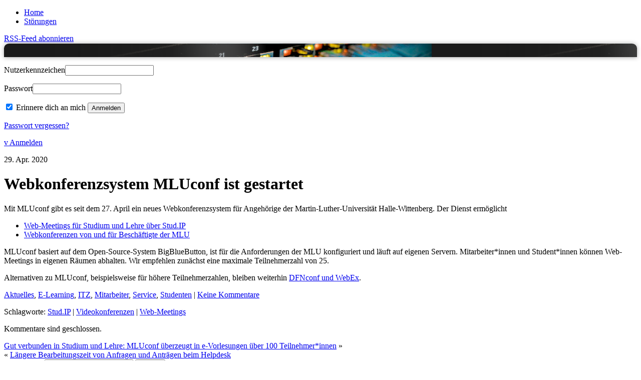

--- FILE ---
content_type: text/html; charset=UTF-8
request_url: https://blog.itz.uni-halle.de/2020/04/webkonferenzsystem-mluconf-ist-gestartet/
body_size: 7060
content:
<!DOCTYPE html PUBLIC "-//W3C//DTD XHTML 1.0 Transitional//EN" "http://www.w3.org/TR/xhtml1/DTD/xhtml1-transitional.dtd">
<html xmlns="http://www.w3.org/1999/xhtml" xml:lang="de">
<head profile="http://gmpg.org/xfn/11">
<meta http-equiv="Content-Type" content="text/html; charset=UTF-8" />
<meta http-equiv="X-UA-Compatible" content="IE=edge,chrome=1">

	<title>
		  Webkonferenzsystem MLUconf ist gestartet | ITZ Blog	</title>
	
	<!-- Dynamic Description stuff -->
	<meta name="description" content="Mit MLUconf gibt es seit dem 27. April ein neues Webkonferenzsystem für Angehörige der Martin-Luther-Universität Halle-Wittenberg. Der Dienst ermöglicht Web-Meetings für Studium und Lehre über Stud.IP Webkonferenzen von und für Beschäftigte der MLU MLUconf basiert auf dem Open-Source-System BigBlueButton, ist für die Anforderungen der MLU konfiguriert und läuft auf eigenen Servern. Mitarbeiter*innen und Student*innen können [&#8230;]" />
	
	<!-- Block the hungry search robots on some dynamic pages -->
		
	<!-- This brings in the delicious styles -->
	<link rel="stylesheet" href="https://blog.itz.uni-halle.de/wp-content/themes/blogsmlu_allgemein/style.css" type="text/css" media="screen" />
	<!--[if lt IE 9]>
		<link rel="stylesheet" media="screen" type="text/css" href="https://blog.itz.uni-halle.de/wp-content/themes/blogsmlu/style/css/ie-old.css"  />
	<![endif]-->
	
	<link rel="pingback" href="https://blog.itz.uni-halle.de/xmlrpc.php" />
	
	<link rel="shortcut icon" href="https://blog.itz.uni-halle.de/wp-content/themes/blogsmlu/style/images/favicon.ico" type="image/x-icon" />
	<link rel="icon" href="https://blog.itz.uni-halle.de/wp-content/themes/blogsmlu/style/images/favicon.ico" type="image/x-icon" />
	
	<!-- Mobile stuff -->
	<meta name="viewport" content="width=device-width, initial-scale=1.0">
	
	<!-- For iPhone 4 with high-resolution Retina display: -->
	<link rel="apple-touch-icon-precomposed" sizes="114x114" href="https://blog.itz.uni-halle.de/wp-content/themes/blogsmlu/style/images/apple-touch-icon-114x114-precomposed.png">
	<!-- For first-generation iPad: -->
	<link rel="apple-touch-icon-precomposed" sizes="72x72" href="https://blog.itz.uni-halle.de/wp-content/themes/blogsmlu/style/images/apple-touch-icon-72x72-precomposed.png">
	<!-- For non-Retina iPhone, iPod Touch, and Android 2.1+ devices: -->
	<link rel="apple-touch-icon-precomposed" href="https://blog.itz.uni-halle.de/wp-content/themes/blogsmlu/style/images/apple-touch-icon-precomposed.png">
	
		<link rel='archives' title='Januar 2026' href='https://blog.itz.uni-halle.de/2026/01/' />
	<link rel='archives' title='Dezember 2025' href='https://blog.itz.uni-halle.de/2025/12/' />
	<link rel='archives' title='November 2025' href='https://blog.itz.uni-halle.de/2025/11/' />
	<link rel='archives' title='Oktober 2025' href='https://blog.itz.uni-halle.de/2025/10/' />
	<link rel='archives' title='September 2025' href='https://blog.itz.uni-halle.de/2025/09/' />
	<link rel='archives' title='August 2025' href='https://blog.itz.uni-halle.de/2025/08/' />
	<link rel='archives' title='Juli 2025' href='https://blog.itz.uni-halle.de/2025/07/' />
	<link rel='archives' title='Juni 2025' href='https://blog.itz.uni-halle.de/2025/06/' />
	<link rel='archives' title='Mai 2025' href='https://blog.itz.uni-halle.de/2025/05/' />
	<link rel='archives' title='April 2025' href='https://blog.itz.uni-halle.de/2025/04/' />
	<link rel='archives' title='März 2025' href='https://blog.itz.uni-halle.de/2025/03/' />
	<link rel='archives' title='Februar 2025' href='https://blog.itz.uni-halle.de/2025/02/' />
	<link rel='archives' title='Januar 2025' href='https://blog.itz.uni-halle.de/2025/01/' />
	<link rel='archives' title='Dezember 2024' href='https://blog.itz.uni-halle.de/2024/12/' />
	<link rel='archives' title='November 2024' href='https://blog.itz.uni-halle.de/2024/11/' />
	<link rel='archives' title='Oktober 2024' href='https://blog.itz.uni-halle.de/2024/10/' />
	<link rel='archives' title='September 2024' href='https://blog.itz.uni-halle.de/2024/09/' />
	<link rel='archives' title='August 2024' href='https://blog.itz.uni-halle.de/2024/08/' />
	<link rel='archives' title='Juli 2024' href='https://blog.itz.uni-halle.de/2024/07/' />
	<link rel='archives' title='Juni 2024' href='https://blog.itz.uni-halle.de/2024/06/' />
	<link rel='archives' title='April 2024' href='https://blog.itz.uni-halle.de/2024/04/' />
	<link rel='archives' title='März 2024' href='https://blog.itz.uni-halle.de/2024/03/' />
	<link rel='archives' title='Februar 2024' href='https://blog.itz.uni-halle.de/2024/02/' />
	<link rel='archives' title='Januar 2024' href='https://blog.itz.uni-halle.de/2024/01/' />
	<link rel='archives' title='November 2023' href='https://blog.itz.uni-halle.de/2023/11/' />
	<link rel='archives' title='Oktober 2023' href='https://blog.itz.uni-halle.de/2023/10/' />
	<link rel='archives' title='September 2023' href='https://blog.itz.uni-halle.de/2023/09/' />
	<link rel='archives' title='August 2023' href='https://blog.itz.uni-halle.de/2023/08/' />
	<link rel='archives' title='Juli 2023' href='https://blog.itz.uni-halle.de/2023/07/' />
	<link rel='archives' title='Juni 2023' href='https://blog.itz.uni-halle.de/2023/06/' />
	<link rel='archives' title='Mai 2023' href='https://blog.itz.uni-halle.de/2023/05/' />
	<link rel='archives' title='April 2023' href='https://blog.itz.uni-halle.de/2023/04/' />
	<link rel='archives' title='März 2023' href='https://blog.itz.uni-halle.de/2023/03/' />
	<link rel='archives' title='Februar 2023' href='https://blog.itz.uni-halle.de/2023/02/' />
	<link rel='archives' title='Januar 2023' href='https://blog.itz.uni-halle.de/2023/01/' />
	<link rel='archives' title='Dezember 2022' href='https://blog.itz.uni-halle.de/2022/12/' />
	<link rel='archives' title='November 2022' href='https://blog.itz.uni-halle.de/2022/11/' />
	<link rel='archives' title='Oktober 2022' href='https://blog.itz.uni-halle.de/2022/10/' />
	<link rel='archives' title='September 2022' href='https://blog.itz.uni-halle.de/2022/09/' />
	<link rel='archives' title='Juli 2022' href='https://blog.itz.uni-halle.de/2022/07/' />
	<link rel='archives' title='Juni 2022' href='https://blog.itz.uni-halle.de/2022/06/' />
	<link rel='archives' title='April 2022' href='https://blog.itz.uni-halle.de/2022/04/' />
	<link rel='archives' title='März 2022' href='https://blog.itz.uni-halle.de/2022/03/' />
	<link rel='archives' title='Februar 2022' href='https://blog.itz.uni-halle.de/2022/02/' />
	<link rel='archives' title='Januar 2022' href='https://blog.itz.uni-halle.de/2022/01/' />
	<link rel='archives' title='Dezember 2021' href='https://blog.itz.uni-halle.de/2021/12/' />
	<link rel='archives' title='Oktober 2021' href='https://blog.itz.uni-halle.de/2021/10/' />
	<link rel='archives' title='September 2021' href='https://blog.itz.uni-halle.de/2021/09/' />
	<link rel='archives' title='Juli 2021' href='https://blog.itz.uni-halle.de/2021/07/' />
	<link rel='archives' title='April 2021' href='https://blog.itz.uni-halle.de/2021/04/' />
	<link rel='archives' title='März 2021' href='https://blog.itz.uni-halle.de/2021/03/' />
	<link rel='archives' title='Dezember 2020' href='https://blog.itz.uni-halle.de/2020/12/' />
	<link rel='archives' title='November 2020' href='https://blog.itz.uni-halle.de/2020/11/' />
	<link rel='archives' title='Oktober 2020' href='https://blog.itz.uni-halle.de/2020/10/' />
	<link rel='archives' title='September 2020' href='https://blog.itz.uni-halle.de/2020/09/' />
	<link rel='archives' title='Juli 2020' href='https://blog.itz.uni-halle.de/2020/07/' />
	<link rel='archives' title='Mai 2020' href='https://blog.itz.uni-halle.de/2020/05/' />
	<link rel='archives' title='April 2020' href='https://blog.itz.uni-halle.de/2020/04/' />
	<link rel='archives' title='März 2020' href='https://blog.itz.uni-halle.de/2020/03/' />
	<link rel='archives' title='Januar 2020' href='https://blog.itz.uni-halle.de/2020/01/' />
	<link rel='archives' title='Dezember 2019' href='https://blog.itz.uni-halle.de/2019/12/' />
	<link rel='archives' title='August 2019' href='https://blog.itz.uni-halle.de/2019/08/' />
	<link rel='archives' title='März 2019' href='https://blog.itz.uni-halle.de/2019/03/' />
	<link rel='archives' title='Dezember 2018' href='https://blog.itz.uni-halle.de/2018/12/' />
	<link rel='archives' title='September 2018' href='https://blog.itz.uni-halle.de/2018/09/' />
	<link rel='archives' title='März 2018' href='https://blog.itz.uni-halle.de/2018/03/' />
	<link rel='archives' title='Februar 2018' href='https://blog.itz.uni-halle.de/2018/02/' />
	<link rel='archives' title='Januar 2018' href='https://blog.itz.uni-halle.de/2018/01/' />
	<link rel='archives' title='Dezember 2017' href='https://blog.itz.uni-halle.de/2017/12/' />
	<link rel='archives' title='November 2017' href='https://blog.itz.uni-halle.de/2017/11/' />
	<link rel='archives' title='Oktober 2017' href='https://blog.itz.uni-halle.de/2017/10/' />
	<link rel='archives' title='September 2017' href='https://blog.itz.uni-halle.de/2017/09/' />
	<link rel='archives' title='Juni 2017' href='https://blog.itz.uni-halle.de/2017/06/' />
	<link rel='archives' title='Mai 2017' href='https://blog.itz.uni-halle.de/2017/05/' />
	<link rel='archives' title='April 2017' href='https://blog.itz.uni-halle.de/2017/04/' />
	<link rel='archives' title='Dezember 2016' href='https://blog.itz.uni-halle.de/2016/12/' />
	<link rel='archives' title='Juli 2016' href='https://blog.itz.uni-halle.de/2016/07/' />
	<link rel='archives' title='Juni 2016' href='https://blog.itz.uni-halle.de/2016/06/' />
	<link rel='archives' title='Mai 2016' href='https://blog.itz.uni-halle.de/2016/05/' />
	<link rel='archives' title='September 2015' href='https://blog.itz.uni-halle.de/2015/09/' />
	<link rel='archives' title='April 2015' href='https://blog.itz.uni-halle.de/2015/04/' />
	<link rel='archives' title='Februar 2015' href='https://blog.itz.uni-halle.de/2015/02/' />
	<link rel='archives' title='Dezember 2014' href='https://blog.itz.uni-halle.de/2014/12/' />
	<link rel='archives' title='Mai 2014' href='https://blog.itz.uni-halle.de/2014/05/' />
	<link rel='archives' title='April 2014' href='https://blog.itz.uni-halle.de/2014/04/' />
	<link rel='archives' title='März 2014' href='https://blog.itz.uni-halle.de/2014/03/' />
	<link rel='archives' title='Februar 2014' href='https://blog.itz.uni-halle.de/2014/02/' />
	<link rel='archives' title='Januar 2014' href='https://blog.itz.uni-halle.de/2014/01/' />
	<link rel='archives' title='Dezember 2013' href='https://blog.itz.uni-halle.de/2013/12/' />
	<link rel='archives' title='Oktober 2013' href='https://blog.itz.uni-halle.de/2013/10/' />
	<link rel='archives' title='September 2013' href='https://blog.itz.uni-halle.de/2013/09/' />
	<link rel='archives' title='April 2013' href='https://blog.itz.uni-halle.de/2013/04/' />
	<link rel='archives' title='November 2012' href='https://blog.itz.uni-halle.de/2012/11/' />

	<!-- Lets just hope plugin authors wont throw in too much scripts here in the head hook -->
		<link rel='dns-prefetch' href='//blogs.urz.uni-halle.de' />
<link rel='dns-prefetch' href='//s.w.org' />
<link rel="alternate" type="application/rss+xml" title="ITZ Blog &raquo; Feed" href="https://blog.itz.uni-halle.de/feed/" />
<link rel="alternate" type="application/rss+xml" title="ITZ Blog &raquo; Kommentar-Feed" href="https://blog.itz.uni-halle.de/comments/feed/" />
<link rel="alternate" type="application/rss+xml" title="ITZ Blog &raquo; Webkonferenzsystem MLUconf ist gestartet Kommentar-Feed" href="https://blog.itz.uni-halle.de/2020/04/webkonferenzsystem-mluconf-ist-gestartet/feed/" />
<link rel='stylesheet' id='wp-block-library-css'  href='https://blog.itz.uni-halle.de/wp-includes/css/dist/block-library/style.min.css?ver=5.5.16' type='text/css' media='all' />
<link rel='stylesheet' id='nextgen_widgets_style-css'  href='https://blogs.urz.uni-halle.de/itz/wp-content/plugins/nextgen-gallery/products/photocrati_nextgen/modules/widget/static/widgets.css?ver=3.17' type='text/css' media='all' />
<link rel='stylesheet' id='nextgen_basic_thumbnails_style-css'  href='https://blogs.urz.uni-halle.de/itz/wp-content/plugins/nextgen-gallery/products/photocrati_nextgen/modules/nextgen_basic_gallery/static/thumbnails/nextgen_basic_thumbnails.css?ver=3.17' type='text/css' media='all' />
<link rel='stylesheet' id='nextgen_basic_slideshow_style-css'  href='https://blogs.urz.uni-halle.de/itz/wp-content/plugins/nextgen-gallery/products/photocrati_nextgen/modules/nextgen_basic_gallery/static/slideshow/ngg_basic_slideshow.css?ver=3.17' type='text/css' media='all' />
<script type='text/javascript' src='https://blog.itz.uni-halle.de/files/jw-player-plugin-for-wordpress/player/jwplayer.js?ver=5.5.16' id='jw-embedder-js'></script>
<script type='text/javascript' src='https://blog.itz.uni-halle.de/wp-includes/js/jquery/jquery.js?ver=1.12.4-wp' id='jquery-core-js'></script>
<link rel="https://api.w.org/" href="https://blog.itz.uni-halle.de/wp-json/" /><link rel="alternate" type="application/json" href="https://blog.itz.uni-halle.de/wp-json/wp/v2/posts/2987" /><link rel="EditURI" type="application/rsd+xml" title="RSD" href="https://blog.itz.uni-halle.de/xmlrpc.php?rsd" />
<link rel="wlwmanifest" type="application/wlwmanifest+xml" href="https://blog.itz.uni-halle.de/wp-includes/wlwmanifest.xml" /> 
<link rel='prev' title='Längere Bearbeitungszeit von Anfragen und Anträgen beim Helpdesk' href='https://blog.itz.uni-halle.de/2020/04/laengere-bearbeitungszeit-von-anfragen-und-antraegen-beim-helpdesk/' />
<link rel='next' title='Gut verbunden in Studium und Lehre: MLUconf überzeugt in e-Vorlesungen über 100 Teilnehmer*innen' href='https://blog.itz.uni-halle.de/2020/05/gut-verbunden-in-studium-und-lehre-mluconf-ueberzeugt-in-e-vorlesungen-ueber-100-teilnehmer/' />
<link rel="canonical" href="https://blog.itz.uni-halle.de/2020/04/webkonferenzsystem-mluconf-ist-gestartet/" />
<link rel='shortlink' href='https://blog.itz.uni-halle.de/?p=2987' />
<link rel="alternate" type="application/json+oembed" href="https://blog.itz.uni-halle.de/wp-json/oembed/1.0/embed?url=https%3A%2F%2Fblog.itz.uni-halle.de%2F2020%2F04%2Fwebkonferenzsystem-mluconf-ist-gestartet%2F" />
<link rel="alternate" type="text/xml+oembed" href="https://blog.itz.uni-halle.de/wp-json/oembed/1.0/embed?url=https%3A%2F%2Fblog.itz.uni-halle.de%2F2020%2F04%2Fwebkonferenzsystem-mluconf-ist-gestartet%2F&#038;format=xml" />
<style type="text/css">
	    	#header { 
	    		background: url(https://blog.itz.uni-halle.de/files/2018/02/ITZ-Blog-Header.png);
	    		border-top: 1px solid #fff;
				border-top: 1px solid rgba(255,255,255,.9);
				-webkit-box-shadow: 0 1px 8px rgba(51, 51, 51, .4);
				-moz-box-shadow: 0 1px 8px rgba(51, 51, 51, .4);
				box-shadow: 0 1px 8px rgba(51, 51, 51, .4);
				-webkit-border-top-left-radius: 10px;
				-webkit-border-top-right-radius: 10px;
				-moz-border-radius-topleft: 10px;
				-moz-border-radius-topright: 10px;
				border-top-left-radius: 10px;
				border-top-right-radius: 10px;
	    	}
	
			#blogname {
				background: #fff;
				background: rgba(255,255,255,.7);
				padding: 10px 0px 10px 10px;
				margin-left: -10px;
				text-shadow: 0 1px 0 rgba(255,255,255,.7);
				-webkit-box-shadow: -5px 1px 8px rgba(51, 51, 51, .4);
				-moz-box-shadow: -5px 1px 8px rgba(51, 51, 51, .4);
				box-shadow: -5px 1px 8px rgba(51, 51, 51, .4);
			}
	    </style>
	    <!--[if lt IE 9]>

		   <style type="text/css">
		
		   #blogname {
		   		background:none;
		       	-ms-filter:progid:DXImageTransform.Microsoft.gradient(startColorstr=#B2FFFFFF,endColorstr=#B2FFFFFF);
				filter:progid:DXImageTransform.Microsoft.gradient(startColorstr=#B2FFFFFF,endColorstr=#B2FFFFFF);
				zoom: 1;
		    } 
		
		    </style>
		
		<![endif]-->
			<style type="text/css" id="wp-custom-css">
			#header {
	padding: 0;
}
#header h2 {border: none;}
#blogname p {
	display:none;
}
#blogname,#blogname * {
	width: 100%;
	height: 100%;
	padding: 0;
	top: 0;
	left: 0;
	margin: 0;
	display: block;
	position: relative;
	background: none;
	box-shadow: none !important;
}
#blogname h2 a {
	opacity: 0;
}
body {
	background-size: 100% 150px;
}
		</style>
		
</head>

<body class="post-template-default single single-post postid-2987 single-format-standard">
	<div id="top">
		<div id="topbar">
			<!-- Check if theres a custom menu, if not use the old page listing -->
							
				<div class="topmenu">
					<div class="menu-oben-container"><ul id="menu-oben" class="menu"><li ><a href="https://blog.itz.uni-halle.de/" title="Home">Home</a></li><li id="menu-item-1203" class="menu-item menu-item-type-taxonomy menu-item-object-category menu-item-1203"><a href="https://blog.itz.uni-halle.de/kategorie/stoerungen/">Störungen</a></li>
</ul></div>				</div>
				
					</div>
	</div>
	
	<div id="wrapper">
		<a id="subscribe" href="https://blog.itz.uni-halle.de/feed/" title="ITZ Blog RSS-Feed abonnieren">RSS-Feed abonnieren</a>
		<div id="header">
			
			<div id="blogname">
				<h2><a href="https://blog.itz.uni-halle.de/">ITZ Blog</a></h2>
				<p>Aktuelles aus dem IT-Servicezentrum der MLU</p>
			</div>
			
		</div>
		
			
	<div id="front-admin">
				
		<form action="https://blog.itz.uni-halle.de/wp-login.php" method="post">
		
		    <p><label for="log">Nutzerkennzeichen</label><input type="text" name="log" id="log" value="" size="20" /> </p>
		
		    <p><label for="pwd">Passwort</label><input type="password" name="pwd" id="pwd" size="20" /></p>
			<p>
				<input name="rememberme" id="rememberme" type="checkbox" checked="checked" value="forever" />
		       	<label for="rememberme">Erinnere dich an mich</label>
		       	<input type="submit" name="submit" class="submit" value="Anmelden" />
		    </p>
		
		    <input type="hidden" name="redirect_to" value="/2020/04/webkonferenzsystem-mluconf-ist-gestartet/" />
			<p><a href="https://blog.itz.uni-halle.de/wp-login.php?action=lostpassword">Passwort vergessen?</a></p>
		</form>
		
		<a id="login-link" class="loggedout" href="https://blog.itz.uni-halle.de/wp-login.php">v Anmelden</a>

	</div>
	

	<div id="content">

		
			
		<div class="post-2987 post type-post status-publish format-standard hentry category-aktuelles category-e-learning category-itz category-mitarbeiter category-service category-studenten tag-stud-ip tag-videokonferenzen tag-web-meetings">
			
			<p class="date">29.				<span>Apr.</span>
				2020			</p>
	       	<h1 id="post-2987">Webkonferenzsystem MLUconf ist gestartet</h1>
               	
	           <div class="entrytext">
		           <p>Mit MLUconf gibt es seit dem 27. April ein neues Webkonferenzsystem für Angehörige der Martin-Luther-Universität Halle-Wittenberg. Der Dienst ermöglicht</p>
<ul>
<li><a href="https://www.itz.uni-halle.de/aktuelles/home-office/audio-und-videokonferenzen/web-meetings-im-stud-ip/">Web-Meetings für Studium und Lehre über Stud.IP</a></li>
<li><a href="https://www.itz.uni-halle.de/aktuelles/home-office/audio-und-videokonferenzen/web-meetings-mluconf/">Webkonferenzen von und für Beschäftigte der MLU</a></li>
</ul>
<p>MLUconf basiert auf dem Open-Source-System BigBlueButton, ist für die Anforderungen der MLU konfiguriert und läuft auf eigenen Servern. Mitarbeiter*innen und Student*innen können Web-Meetings in eigenen Räumen abhalten. Wir empfehlen zunächst eine maximale Teilnehmerzahl von 25.</p>
<p>Alternativen zu MLUconf, beispielsweise für höhere Teilnehmerzahlen, bleiben weiterhin <a href="https://www.itz.uni-halle.de/aktuelles/home-office/audio-und-videokonferenzen/">DFNconf und WebEx</a>.</p>
		           			
					<p class="postmetadata">
						<a href="https://blog.itz.uni-halle.de/kategorie/aktuelles/" rel="category tag">Aktuelles</a>, <a href="https://blog.itz.uni-halle.de/kategorie/e-learning/" rel="category tag">E-Learning</a>, <a href="https://blog.itz.uni-halle.de/kategorie/itz/" rel="category tag">ITZ</a>, <a href="https://blog.itz.uni-halle.de/kategorie/mitarbeiter/" rel="category tag">Mitarbeiter</a>, <a href="https://blog.itz.uni-halle.de/kategorie/service/" rel="category tag">Service</a>, <a href="https://blog.itz.uni-halle.de/kategorie/studenten/" rel="category tag">Studenten</a> | <a href="https://blog.itz.uni-halle.de/2020/04/webkonferenzsystem-mluconf-ist-gestartet/#respond" title="">Keine Kommentare</a> 					</p>
					<p class="postmetadata">
					Schlagworte: <a href="https://blog.itz.uni-halle.de/tag/stud-ip/" rel="tag">Stud.IP</a> | <a href="https://blog.itz.uni-halle.de/tag/videokonferenzen/" rel="tag">Videokonferenzen</a> | <a href="https://blog.itz.uni-halle.de/tag/web-meetings/" rel="tag">Web-Meetings</a>					</p>
									</div>
		</div>
	
	
			<!-- If comments are closed. -->
		<p class="nocomments">Kommentare sind geschlossen.</p>

	

	
	<div class="pagenavigation2">
		<div class="alignright"><a href="https://blog.itz.uni-halle.de/2020/05/gut-verbunden-in-studium-und-lehre-mluconf-ueberzeugt-in-e-vorlesungen-ueber-100-teilnehmer/" rel="next">Gut verbunden in Studium und Lehre: MLUconf überzeugt in e-Vorlesungen über 100 Teilnehmer*innen</a> &raquo;</div>
		<div class="alignleft">&laquo; <a href="https://blog.itz.uni-halle.de/2020/04/laengere-bearbeitungszeit-von-anfragen-und-antraegen-beim-helpdesk/" rel="prev">Längere Bearbeitungszeit von Anfragen und Anträgen beim Helpdesk</a></div>
	</div>
	
		
		
</div>

<div id="sidebar">

<div class="sidelist"><form role="search" method="get" id="searchform" class="searchform" action="https://blog.itz.uni-halle.de/">
				<div>
					<label class="screen-reader-text" for="s">Suche nach:</label>
					<input type="text" value="" name="s" id="s" />
					<input type="submit" id="searchsubmit" value="Suchen" />
				</div>
			</form></div><div class="sidelist"><h2 class="widgettitle">Kategorien</h2>
<form action="https://blog.itz.uni-halle.de" method="get"><label class="screen-reader-text" for="cat">Kategorien</label><select  name='cat' id='cat' class='postform' >
	<option value='-1'>Kategorie auswählen</option>
	<option class="level-0" value="1">Aktuelles&nbsp;&nbsp;(144)</option>
	<option class="level-0" value="34">Blogs&nbsp;&nbsp;(6)</option>
	<option class="level-0" value="84">Campusmanagement&nbsp;&nbsp;(3)</option>
	<option class="level-0" value="14">E-Learning&nbsp;&nbsp;(11)</option>
	<option class="level-0" value="33">E-Mail&nbsp;&nbsp;(35)</option>
	<option class="level-0" value="75">Hinter den Kulissen&nbsp;&nbsp;(3)</option>
	<option class="level-0" value="3">ITZ&nbsp;&nbsp;(57)</option>
	<option class="level-0" value="10">Mitarbeiter&nbsp;&nbsp;(79)</option>
	<option class="level-0" value="59">Modulverknuepfung&nbsp;&nbsp;(1)</option>
	<option class="level-0" value="9">Netzstörungen&nbsp;&nbsp;(16)</option>
	<option class="level-0" value="32">Newsletter&nbsp;&nbsp;(9)</option>
	<option class="level-0" value="13">Service&nbsp;&nbsp;(17)</option>
	<option class="level-0" value="8">Störungen&nbsp;&nbsp;(64)</option>
	<option class="level-0" value="11">Studenten&nbsp;&nbsp;(58)</option>
	<option class="level-0" value="35">Technik&nbsp;&nbsp;(9)</option>
	<option class="level-0" value="12">Telefoniestörungen&nbsp;&nbsp;(12)</option>
	<option class="level-0" value="26">WCMS&nbsp;&nbsp;(2)</option>
</select>
</form>
<script type="text/javascript">
/* <![CDATA[ */
(function() {
	var dropdown = document.getElementById( "cat" );
	function onCatChange() {
		if ( dropdown.options[ dropdown.selectedIndex ].value > 0 ) {
			dropdown.parentNode.submit();
		}
	}
	dropdown.onchange = onCatChange;
})();
/* ]]> */
</script>

			</div><div class="sidelist"><h2 class="widgettitle">Archive</h2>
		<label class="screen-reader-text" for="archives-dropdown-2">Archive</label>
		<select id="archives-dropdown-2" name="archive-dropdown">
			
			<option value="">Monat auswählen</option>
				<option value='https://blog.itz.uni-halle.de/2026/01/'> Januar 2026 &nbsp;(1)</option>
	<option value='https://blog.itz.uni-halle.de/2025/12/'> Dezember 2025 &nbsp;(1)</option>
	<option value='https://blog.itz.uni-halle.de/2025/11/'> November 2025 &nbsp;(3)</option>
	<option value='https://blog.itz.uni-halle.de/2025/10/'> Oktober 2025 &nbsp;(2)</option>
	<option value='https://blog.itz.uni-halle.de/2025/09/'> September 2025 &nbsp;(2)</option>
	<option value='https://blog.itz.uni-halle.de/2025/08/'> August 2025 &nbsp;(5)</option>
	<option value='https://blog.itz.uni-halle.de/2025/07/'> Juli 2025 &nbsp;(4)</option>
	<option value='https://blog.itz.uni-halle.de/2025/06/'> Juni 2025 &nbsp;(2)</option>
	<option value='https://blog.itz.uni-halle.de/2025/05/'> Mai 2025 &nbsp;(1)</option>
	<option value='https://blog.itz.uni-halle.de/2025/04/'> April 2025 &nbsp;(1)</option>
	<option value='https://blog.itz.uni-halle.de/2025/03/'> März 2025 &nbsp;(1)</option>
	<option value='https://blog.itz.uni-halle.de/2025/02/'> Februar 2025 &nbsp;(2)</option>
	<option value='https://blog.itz.uni-halle.de/2025/01/'> Januar 2025 &nbsp;(3)</option>
	<option value='https://blog.itz.uni-halle.de/2024/12/'> Dezember 2024 &nbsp;(2)</option>
	<option value='https://blog.itz.uni-halle.de/2024/11/'> November 2024 &nbsp;(3)</option>
	<option value='https://blog.itz.uni-halle.de/2024/10/'> Oktober 2024 &nbsp;(3)</option>
	<option value='https://blog.itz.uni-halle.de/2024/09/'> September 2024 &nbsp;(5)</option>
	<option value='https://blog.itz.uni-halle.de/2024/08/'> August 2024 &nbsp;(4)</option>
	<option value='https://blog.itz.uni-halle.de/2024/07/'> Juli 2024 &nbsp;(2)</option>
	<option value='https://blog.itz.uni-halle.de/2024/06/'> Juni 2024 &nbsp;(1)</option>
	<option value='https://blog.itz.uni-halle.de/2024/04/'> April 2024 &nbsp;(4)</option>
	<option value='https://blog.itz.uni-halle.de/2024/03/'> März 2024 &nbsp;(5)</option>
	<option value='https://blog.itz.uni-halle.de/2024/02/'> Februar 2024 &nbsp;(1)</option>
	<option value='https://blog.itz.uni-halle.de/2024/01/'> Januar 2024 &nbsp;(1)</option>
	<option value='https://blog.itz.uni-halle.de/2023/11/'> November 2023 &nbsp;(1)</option>
	<option value='https://blog.itz.uni-halle.de/2023/10/'> Oktober 2023 &nbsp;(2)</option>
	<option value='https://blog.itz.uni-halle.de/2023/09/'> September 2023 &nbsp;(3)</option>
	<option value='https://blog.itz.uni-halle.de/2023/08/'> August 2023 &nbsp;(2)</option>
	<option value='https://blog.itz.uni-halle.de/2023/07/'> Juli 2023 &nbsp;(1)</option>
	<option value='https://blog.itz.uni-halle.de/2023/06/'> Juni 2023 &nbsp;(2)</option>
	<option value='https://blog.itz.uni-halle.de/2023/05/'> Mai 2023 &nbsp;(1)</option>
	<option value='https://blog.itz.uni-halle.de/2023/04/'> April 2023 &nbsp;(2)</option>
	<option value='https://blog.itz.uni-halle.de/2023/03/'> März 2023 &nbsp;(3)</option>
	<option value='https://blog.itz.uni-halle.de/2023/02/'> Februar 2023 &nbsp;(2)</option>
	<option value='https://blog.itz.uni-halle.de/2023/01/'> Januar 2023 &nbsp;(2)</option>
	<option value='https://blog.itz.uni-halle.de/2022/12/'> Dezember 2022 &nbsp;(3)</option>
	<option value='https://blog.itz.uni-halle.de/2022/11/'> November 2022 &nbsp;(4)</option>
	<option value='https://blog.itz.uni-halle.de/2022/10/'> Oktober 2022 &nbsp;(3)</option>
	<option value='https://blog.itz.uni-halle.de/2022/09/'> September 2022 &nbsp;(2)</option>
	<option value='https://blog.itz.uni-halle.de/2022/07/'> Juli 2022 &nbsp;(3)</option>
	<option value='https://blog.itz.uni-halle.de/2022/06/'> Juni 2022 &nbsp;(1)</option>
	<option value='https://blog.itz.uni-halle.de/2022/04/'> April 2022 &nbsp;(1)</option>
	<option value='https://blog.itz.uni-halle.de/2022/03/'> März 2022 &nbsp;(2)</option>
	<option value='https://blog.itz.uni-halle.de/2022/02/'> Februar 2022 &nbsp;(3)</option>
	<option value='https://blog.itz.uni-halle.de/2022/01/'> Januar 2022 &nbsp;(4)</option>
	<option value='https://blog.itz.uni-halle.de/2021/12/'> Dezember 2021 &nbsp;(1)</option>
	<option value='https://blog.itz.uni-halle.de/2021/10/'> Oktober 2021 &nbsp;(2)</option>
	<option value='https://blog.itz.uni-halle.de/2021/09/'> September 2021 &nbsp;(1)</option>
	<option value='https://blog.itz.uni-halle.de/2021/07/'> Juli 2021 &nbsp;(1)</option>
	<option value='https://blog.itz.uni-halle.de/2021/04/'> April 2021 &nbsp;(3)</option>
	<option value='https://blog.itz.uni-halle.de/2021/03/'> März 2021 &nbsp;(1)</option>
	<option value='https://blog.itz.uni-halle.de/2020/12/'> Dezember 2020 &nbsp;(2)</option>
	<option value='https://blog.itz.uni-halle.de/2020/11/'> November 2020 &nbsp;(1)</option>
	<option value='https://blog.itz.uni-halle.de/2020/10/'> Oktober 2020 &nbsp;(1)</option>
	<option value='https://blog.itz.uni-halle.de/2020/09/'> September 2020 &nbsp;(2)</option>
	<option value='https://blog.itz.uni-halle.de/2020/07/'> Juli 2020 &nbsp;(1)</option>
	<option value='https://blog.itz.uni-halle.de/2020/05/'> Mai 2020 &nbsp;(1)</option>
	<option value='https://blog.itz.uni-halle.de/2020/04/'> April 2020 &nbsp;(2)</option>
	<option value='https://blog.itz.uni-halle.de/2020/03/'> März 2020 &nbsp;(3)</option>
	<option value='https://blog.itz.uni-halle.de/2020/01/'> Januar 2020 &nbsp;(1)</option>
	<option value='https://blog.itz.uni-halle.de/2019/12/'> Dezember 2019 &nbsp;(1)</option>
	<option value='https://blog.itz.uni-halle.de/2019/08/'> August 2019 &nbsp;(1)</option>
	<option value='https://blog.itz.uni-halle.de/2019/03/'> März 2019 &nbsp;(1)</option>
	<option value='https://blog.itz.uni-halle.de/2018/12/'> Dezember 2018 &nbsp;(2)</option>
	<option value='https://blog.itz.uni-halle.de/2018/09/'> September 2018 &nbsp;(2)</option>
	<option value='https://blog.itz.uni-halle.de/2018/03/'> März 2018 &nbsp;(2)</option>
	<option value='https://blog.itz.uni-halle.de/2018/02/'> Februar 2018 &nbsp;(2)</option>
	<option value='https://blog.itz.uni-halle.de/2018/01/'> Januar 2018 &nbsp;(2)</option>
	<option value='https://blog.itz.uni-halle.de/2017/12/'> Dezember 2017 &nbsp;(5)</option>
	<option value='https://blog.itz.uni-halle.de/2017/11/'> November 2017 &nbsp;(1)</option>
	<option value='https://blog.itz.uni-halle.de/2017/10/'> Oktober 2017 &nbsp;(1)</option>
	<option value='https://blog.itz.uni-halle.de/2017/09/'> September 2017 &nbsp;(2)</option>
	<option value='https://blog.itz.uni-halle.de/2017/06/'> Juni 2017 &nbsp;(2)</option>
	<option value='https://blog.itz.uni-halle.de/2017/05/'> Mai 2017 &nbsp;(1)</option>
	<option value='https://blog.itz.uni-halle.de/2017/04/'> April 2017 &nbsp;(2)</option>
	<option value='https://blog.itz.uni-halle.de/2016/12/'> Dezember 2016 &nbsp;(1)</option>
	<option value='https://blog.itz.uni-halle.de/2016/07/'> Juli 2016 &nbsp;(1)</option>
	<option value='https://blog.itz.uni-halle.de/2016/06/'> Juni 2016 &nbsp;(3)</option>
	<option value='https://blog.itz.uni-halle.de/2016/05/'> Mai 2016 &nbsp;(1)</option>
	<option value='https://blog.itz.uni-halle.de/2015/09/'> September 2015 &nbsp;(1)</option>
	<option value='https://blog.itz.uni-halle.de/2015/04/'> April 2015 &nbsp;(1)</option>
	<option value='https://blog.itz.uni-halle.de/2015/02/'> Februar 2015 &nbsp;(1)</option>
	<option value='https://blog.itz.uni-halle.de/2014/12/'> Dezember 2014 &nbsp;(1)</option>
	<option value='https://blog.itz.uni-halle.de/2014/05/'> Mai 2014 &nbsp;(1)</option>
	<option value='https://blog.itz.uni-halle.de/2014/04/'> April 2014 &nbsp;(3)</option>
	<option value='https://blog.itz.uni-halle.de/2014/03/'> März 2014 &nbsp;(1)</option>
	<option value='https://blog.itz.uni-halle.de/2014/02/'> Februar 2014 &nbsp;(2)</option>
	<option value='https://blog.itz.uni-halle.de/2014/01/'> Januar 2014 &nbsp;(2)</option>
	<option value='https://blog.itz.uni-halle.de/2013/12/'> Dezember 2013 &nbsp;(3)</option>
	<option value='https://blog.itz.uni-halle.de/2013/10/'> Oktober 2013 &nbsp;(1)</option>
	<option value='https://blog.itz.uni-halle.de/2013/09/'> September 2013 &nbsp;(1)</option>
	<option value='https://blog.itz.uni-halle.de/2013/04/'> April 2013 &nbsp;(3)</option>
	<option value='https://blog.itz.uni-halle.de/2012/11/'> November 2012 &nbsp;(1)</option>

		</select>

<script type="text/javascript">
/* <![CDATA[ */
(function() {
	var dropdown = document.getElementById( "archives-dropdown-2" );
	function onSelectChange() {
		if ( dropdown.options[ dropdown.selectedIndex ].value !== '' ) {
			document.location.href = this.options[ this.selectedIndex ].value;
		}
	}
	dropdown.onchange = onSelectChange;
})();
/* ]]> */
</script>
			</div>
</div><!-- END Sidebar -->
	<br class="dirtyLittleTrick" />
	
	<div id="footerbar" class="clearfix">

	<div class="widget_text footerlist"><div class="textwidget custom-html-widget"><a href="https://www.uni-halle.de/impressum.php?id=1" target="_blank" rel="noopener noreferrer">Impressum</a></div></div>	
	</div><!-- END #footerbar -->

</div><!-- end #wrapper -->

<div id="footer">
	<p><a href="https://blog.itz.uni-halle.de/" title="ITZ Blog - Aktuelles aus dem IT-Servicezentrum der MLU">ITZ Blog</a> verwendet das Blogs@URZ Default Theme</p>
	<p>design.code.<a href="http://matthiaskretschmann.com" title="Matthias Kretschmann | Design &amp; Photography">matthias.kretschmann</a></p>
	<p><a class="valid" href="http://validator.w3.org/check?uri=referer" title="Valid XHTML 1.0">xhtml 1.0</a></p>
</div>
	
	<!-- Totally non-semantic, but sexy on the front -->
	<div id="fade-footer"></div>
	
	<script type="text/javascript" src="https://blog.itz.uni-halle.de/wp-content/themes/blogsmlu/style/js/effects.js"></script>

	<!-- A bit obtrusive (dont do this at home) so we have access to some php and template tags stuff -->
	
	<script type="text/javascript">
	jQuery(function ($) {
		var $searchfield = $('#s');

	  	//init live search
		$searchfield.liveSearch({url: 'https://blog.itz.uni-halle.de/index.php?ajax=1&s='});
	});

	</script>
	
	<!-- Every plug-in author who throws in their scripts here in the footer gets a cookie from me -->
	
	<!-- Matomo -->
<script type="text/javascript">
  var _paq = _paq || [];
  /* tracker methods like "setCustomDimension" should be called before "trackPageView" */
  _paq.push(['trackPageView']);
  _paq.push(['enableLinkTracking']);
  (function() {
    var u="https://piwik.urz.uni-halle.de/";
    _paq.push(['setTrackerUrl', u+'piwik.php']);
    _paq.push(['setSiteId', '357']);
    var d=document, g=d.createElement('script'), s=d.getElementsByTagName('script')[0];
    g.type='text/javascript'; g.async=true; g.defer=true; g.src=u+'piwik.js'; s.parentNode.insertBefore(g,s);
  })();
</script>
<!-- End Matomo Code -->
<noscript><p><img src="https://piwik.urz.uni-halle.de/piwik.php?idsite=357&rec=1" style="border:0;" alt="" /></p></noscript>
<script type='text/javascript' id='thickbox-js-extra'>
/* <![CDATA[ */
var thickboxL10n = {"next":"N\u00e4chste >","prev":"< Vorherige","image":"Bild","of":"von","close":"Schlie\u00dfen","noiframes":"Diese Funktion erfordert iframes. Du hast jedoch iframes deaktiviert oder dein Browser unterst\u00fctzt diese nicht.","loadingAnimation":"https:\/\/blog.itz.uni-halle.de\/wp-includes\/js\/thickbox\/loadingAnimation.gif"};
/* ]]> */
</script>
<script type='text/javascript' src='https://blog.itz.uni-halle.de/wp-includes/js/thickbox/thickbox.js?ver=3.1-20121105' id='thickbox-js'></script>
<script type='text/javascript' src='https://blog.itz.uni-halle.de/wp-includes/js/comment-reply.min.js?ver=5.5.16' id='comment-reply-js'></script>
<script type='text/javascript' src='https://blog.itz.uni-halle.de/wp-includes/js/wp-embed.min.js?ver=5.5.16' id='wp-embed-js'></script>

</body>

<!--
	Design and Theme Development by Matthias Kretschmann | http://matthiaskretschmann.com
-->

</html>


